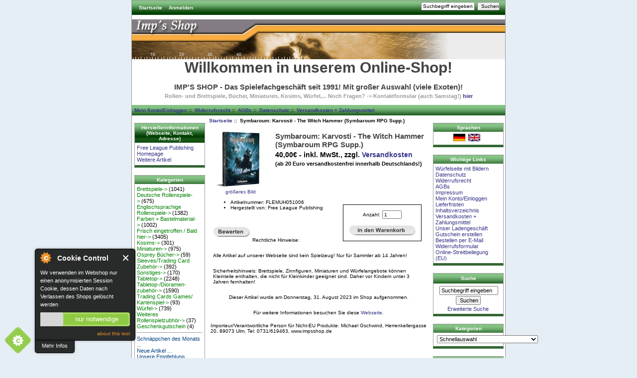

--- FILE ---
content_type: text/html; charset=utf-8
request_url: http://www.impsshop.de/shop/index.php?main_page=product_info&cPath=0&products_id=57059
body_size: 69015
content:
<!DOCTYPE html PUBLIC "-//W3C//DTD XHTML 1.0 Transitional//EN" "http://www.w3.org/TR/xhtml1/DTD/xhtml1-transitional.dtd">
<html xmlns="http://www.w3.org/1999/xhtml" dir="ltr" lang="de">
<head>
<title>Symbaroum: Karvosti - The Witch Hammer (Symbaroum RPG Supp.) [FLEMUH051006] - 40,00&euro; - Imp&acute;s Shop - Versand - Rollenspiele, Brettspiele, Kosims, Miniaturen, Würfel</title>
<meta http-equiv="Content-Type" content="text/html; charset=utf-8" />
<meta name="keywords" content="Symbaroum: Karvosti - The Witch Hammer (Symbaroum RPG Supp.) [FLEMUH051006] Geschenkgutschein PDF-Dokumente Deutsche Rollenspiele Englischsprachige Rollenspiele Kosims Brettspiele Tabletop Miniaturen Tabletop-/Dioramen- zubehör Farben + Bastelmaterial Würfel Trading Cards Games/ Kartenspiel Sleeves/Trading Card Zubehör Sonstiges Frisch eingetroffen / Bald hier Weiteres Rollenspielzubhör Osprey Bücher Rollenspiel, Brettspiel, Kosim, Miniaturen, Würfel, Versand, Tabletop, Trading Card, Pinsel, Restposten, roleplay, rpg, games, wargames, miniatures, dice, retail, brush, special offer" />
<meta name="description" content="Imp&acute;s Shop - Versand Symbaroum: Karvosti - The Witch Hammer (Symbaroum RPG Supp.) [FLEMUH051006] -  " />
<meta name="language" content="de" />
<meta http-equiv="imagetoolbar" content="no" />
<meta name="author" content="The Zen Cart&reg; Team and others" />
<meta name="generator" content="Zen-Cart 1.5.4 - deutsche Version, http://www.zen-cart-pro.at" />
<meta name="robots" content="noindex, nofollow" />

<base href="http://www.impsshop.de/shop/" />
<link rel="canonical" href="http://www.impsshop.de/shop/index.php?main_page=product_info&amp;products_id=57059" />
<link rel="alternate" type="application/rss+xml" title="RSS Sonderangebote Feed" href="http://www.impsshop.de/shop/index.php?main_page=rss_feed&amp;feed=specials" />
<link rel="alternate" type="application/rss+xml" title="RSS Neue Produkte Feed" href="http://www.impsshop.de/shop/index.php?main_page=rss_feed&amp;feed=new_products" />
<link rel="alternate" type="application/rss+xml" title="RSS Kommende Artikel Feed" href="http://www.impsshop.de/shop/index.php?main_page=rss_feed&amp;feed=upcoming" />
<link rel="alternate" type="application/rss+xml" title="RSS Wir empfehlen Feed" href="http://www.impsshop.de/shop/index.php?main_page=rss_feed&amp;feed=featured" />
<link rel="alternate" type="application/rss+xml" title="RSS Bestseller Feed" href="http://www.impsshop.de/shop/index.php?main_page=rss_feed&amp;feed=best_sellers" />
<link rel="alternate" type="application/rss+xml" title="RSS Produkt Feed :: Symbaroum: Karvosti - The Witch Hammer (Symbaroum RPG Supp.)" href="http://www.impsshop.de/shop/index.php?main_page=rss_feed&amp;feed=products&amp;products_id=57059" />
<script type="text/javascript">window.jQuery || document.write(unescape('%3Cscript type="text/javascript" src="//code.jquery.com/jquery-1.11.1.min.js"%3E%3C/script%3E'));</script>
<script type="text/javascript">window.jQuery || document.write(unescape('%3Cscript type="text/javascript" src="includes/templates/classic/jscript/jquery.min.js"%3E%3C/script%3E'));</script>
<link rel="stylesheet" type="text/css" media="print" href="includes/templates/classic/css/print_stylesheet.css" />
<link rel="stylesheet" type="text/css" href="extras/min/?f=/shop/includes/templates/classic/css/style_imagehover.css,/shop/includes/templates/classic/css/stylesheet.css,/shop/includes/templates/classic/css/stylesheet_cookie_control.css,/shop/includes/templates/classic/css/stylesheet_css_buttons.css&amp;1749949942" />
<script type="text/javascript" src="extras/min/?f=/shop/includes/templates/classic/jscript/jscript_imagehover.js,/shop/includes/modules/pages/product_info/jscript_textarea_counter.js&amp;1749949942"></script>
<script type="text/javascript">//<![CDATA[
// cookieControl version 5.1 (2012-06-19, RA, leigh)
// Copyright (c) 2012 Civic UK (http://www.civicuk.com/cookie-law/)
function cookieControl(a){if(typeof(a)=="undefined"){a={pollPeriod:25,pollIncrement:1.25}}a.pollPeriod=a.pollPeriod||25;a.pollIncrement=a.pollIncrement||1.25;a.jQueryUrl=a.jQueryUrl||"http://ajax.googleapis.com/ajax/libs/jquery/1.7/jquery.min.js";if(typeof(jQuery)=="undefined"||parseInt(jQuery.fn.jquery.replace(/\./g,""))<144){document.write('<script type="text/javascript" src="'+a.jQueryUrl+'"><\/script>')}_cookieControlPoll(a)}function _cookieControlPoll(a){if(typeof(jQuery)=="undefined"){setTimeout(function(){_cookieControlPoll(a)},a.pollPeriod);a.pollPeriod*=a.pollIncrement}else{jQuery(function(){CookieControl.init(a)})}}var CookieControl={options:{countries:"United Kingdom",shape:"triangle",position:"left",theme:"light",introText:"~introduction_text",fullText:"~full_text",cookieOnText:"Cookies are on",cookieOffText:"Cookies are off",cookieName:"civicAllowCookies",protectedCookies:[],iconStatusCookieName:"civicShowCookieIcon",cookiePath:"/",clickFadeSpeed:1000,acceptDelay:400,startOpen:false,autoHide:60000,autoDelete:60000,domain:"",subdomains:true,html:'<div id="cccwr"><div id="ccc-state" class="ccc-pause"><div id="ccc-icon"><button><span>Cookie Control</span></button></div><div class="ccc-widget"><div class="ccc-outer"><div class="ccc-inner"><h2>Cookie Control</h2><div class="ccc-content"><p class="ccc-intro"></p><div class="ccc-expanded"></div><div id="ccc-cookies-switch" style="background-position-x: 0;"><a id="cctoggle" style="background-position-x: 0;"><span id="cctoggle-text">Cookies test</span></a></div><div id="ccc-implicit-warning">(Ein Cookie wird gesetzt um Ihre Einstellungen nur f&uuml;r diesen Shopbesuch zu speichern)</div><div id="ccc-explicit-checkbox"><label><input id="cchide-popup" type="checkbox" name="ccc-hide-popup" value="Y" /> Nicht mehr danach fragen <br /></label>(Durch das Ankreuzen dieser Option wird ein Cookie gesetzt, um dieses Popup dauerhaft zu schlie&eszlig;en. Dadurch werden keinerlei pers&ouml;nliche Daten gespeichert.)</div><p class="ccc-about"><small><a href="http://www.civicuk.com/cookie-law" target="_blank" >about this tool</a></small></p><a class="ccc-icon" href="http://www.civicuk.com/cookie-law" target="_blank" title="About Cookie Control">About Cookie Control</a><button class="ccc-close">Close</button></div></div></div><button class="ccc-expand">Mehr Infos</button></div></div></div>',onReady:null,onCookiesAllowed:null,onCookiesNotAllowed:null,onAccept:null,consentModel:"information_only"},init:function(a){this._jc=false;this.options=jQuery.extend(this.options,a);this.initWidget();this.readyEvent();if(this.maySendCookies()){this.cookiesAllowedEvent()}else{this.cookiesNotAllowedEvent()}},cookieLawApplies:function(){if(this.countryHasCookieLaw()){return true}return false},maySendCookies:function(){if(!this.cookieLawApplies()){return true}if(this.consented()){return true}return false},consented:function(){return this._jc||(this.getCookie(this.options.cookieName)==="yes")},reset:function(){this.setCookie(this.options.cookieName,"",true);this.setCookie(this.options.iconStatusCookieName,"",true);this.setCookie("ccNoPopup","",true)},initWidget:function(){if(!this.cookieLawApplies()){return}if(this.getCookie(this.options.iconStatusCookieName)==="no"){return}this.initShowCookieWidget()},initShowCookieWidget:function(){var e=this.consented();if(jQuery("#cccwr .ccc-outer").length){return}jQuery("head").append('<style type="text/css">'+this.options.css+"</style>");jQuery("body").prepend(this.options.html);var a=jQuery("#ccc-icon");var c=jQuery("#ccc-state");jQuery("#cccwr").addClass("ccc-"+this.options.position);a.addClass("ccc-"+this.options.shape);jQuery("#cccwr .ccc-intro").append(this.options.introText);jQuery("#cccwr .ccc-expanded").prepend(this.options.fullText);jQuery("#cccwr").addClass("ccc-"+this.options.theme);a.show();c.addClass(e?"ccc-go":"ccc-pause");var d=this.getCookie(this.options.cookieName);switch(this.options.consentModel){case"information_only":c.removeClass("ccc-pause").addClass("ccc-go");jQuery("#cctoggle-text").addClass("cctoggle-text-on");jQuery("#cctoggle-text").html(CookieControl.options.cookieOnText);break;case"implicit":jQuery("#cccwr #ccc-cookies-switch").show();if(!d){c.removeClass("ccc-pause").addClass("ccc-go");jQuery("#cctoggle-text").addClass("cctoggle-text-on");jQuery("#cctoggle-text").html(CookieControl.options.cookieOnText);CookieControl._jc=true;CookieControl.acceptEvent();CookieControl.setCookie(CookieControl.options.cookieName,"yes");CookieControl.cookiesAllowedEvent()}CookieControl.options.protectedCookies.push(CookieControl.options.cookieName);break;case"explicit":var b=this.getCookie("ccNoPopup");if(b=="no"){jQuery("#cccwr #cchide-popup").attr("checked",true)}else{jQuery("#cccwr #cchide-popup").removeAttr("checked")}jQuery("#cccwr #ccc-cookies-switch").show();jQuery("#cctoggle-text").addClass("cctoggle-text-off");jQuery("#cctoggle-text").val(CookieControl.options.cookieOffText);break}if(this.options.consentModel!="information_only"){if(d=="yes"){jQuery("#cccwr #ccc-cookies-switch #ccc-cookies-checkbox").attr("checked",true);jQuery("#cctoggle").addClass("cctoggle-on");jQuery("#cctoggle-text").removeClass("cctoggle-text-off").addClass("cctoggle-text-on");jQuery("#cctoggle-text").html(CookieControl.options.cookieOnText)}else{if(!d&&this.options.consentModel=="implicit"){jQuery("#cccwr #ccc-cookies-switch #ccc-cookies-checkbox").attr("checked",true);jQuery("#cctoggle").addClass("cctoggle-on");jQuery("#cctoggle-text").removeClass("cctoggle-text-off").addClass("cctoggle-text-on");jQuery("#cctoggle-text").html(CookieControl.options.cookieOnText)}else{jQuery("#cccwr #ccc-cookies-switch #ccc-cookies-checkbox").removeAttr("checked");jQuery("#cctoggle").removeClass("cctoggle-on");jQuery("#cctoggle-text").removeClass("cctoggle-text-on").addClass("cctoggle-text-off");jQuery("#cctoggle-text").html(CookieControl.options.cookieOffText);if(CookieControl.options.consentModel=="implicit"){jQuery("#cccwr #ccc-implicit-warning").show()}else{if(CookieControl.options.consentModel=="explicit"){jQuery("#cccwr #ccc-explicit-checkbox").show()}}}}}else{if(d==false){c.removeClass("ccc-pause").addClass("ccc-go");jQuery("#cctoggle-text").removeClass("cctoggle-text-off").addClass("cctoggle-text-on");jQuery("#cctoggle-text").html(CookieControl.options.cookieOnText);CookieControl._jc=true;CookieControl.acceptEvent();CookieControl.setCookie(CookieControl.options.cookieName,"yes");CookieControl.cookiesAllowedEvent()}}a.click(function(f){f.preventDefault();jQuery("#cccwr .ccc-widget").clearQueue().fadeToggle(CookieControl.options.clickFadeSpeed)});jQuery("#cccwr #cchide-popup").click(function(g){var f=jQuery(this).attr("checked");var h=CookieControl;if(f==true){h.setCookie("ccNoPopup","no");jQuery("#cccwr .ccc-widget").fadeOut(CookieControl.options.clickFadeSpeed)}else{h.setCookie("ccNoPopup","",true)}});jQuery("#cccwr .ccc-close").click(function(f){f.preventDefault();jQuery("#cccwr .ccc-widget").clearQueue().fadeOut(CookieControl.options.clickFadeSpeed)});jQuery("#cccwr .ccc-expand").click(function(){var f=jQuery(this);if(jQuery(".ccc-expanded").css("display")==="none"){jQuery(".ccc-expanded").slideDown(200,function(){f.text("weniger...")});jQuery(this).css({backgroundPosition:"center 0"})}else{jQuery(".ccc-expanded").slideUp(200,function(){f.text("Mehr Infos")});jQuery(this).css({backgroundPosition:"center -9px"})}});jQuery("#cctoggle").click(function(){if(jQuery(this).hasClass("cctoggle-on")){jQuery("#cctoggle-text").html("");jQuery("#cctoggle-text").removeClass("cctoggle-text-on");jQuery(this).animate({"background-position-x":"0"},250,function(){jQuery(this).removeClass("cctoggle-on");c.removeClass("ccc-go").addClass("ccc-pause");CookieControl._jc=false;if(CookieControl.options.consentModel!="explicit"){CookieControl.setCookie(CookieControl.options.cookieName,"no")}else{CookieControl.setCookie(CookieControl.options.cookieName,"",true)}CookieControl.cookiesNotAllowedEvent();if(CookieControl.options.consentModel=="implicit"){jQuery("#cccwr #ccc-implicit-warning").slideDown();jQuery("#cccwr .ccc-widget").fadeOut(5000)}else{if(CookieControl.options.consentModel=="explicit"){if(jQuery.browser.msie&&parseInt(jQuery.browser.version,10)===7){jQuery("#cccwr #ccc-explicit-checkbox").show()}else{jQuery("#cccwr #ccc-explicit-checkbox").slideDown()}}}jQuery("#cctoggle-text").addClass("cctoggle-text-off");jQuery("#cctoggle-text").html(CookieControl.options.cookieOffText);CookieControl.delAllCookies(CookieControl.options.protectedCookies)})}else{jQuery("#cctoggle-text").html("");jQuery("#cctoggle-text").removeClass("cctoggle-text-off");jQuery(this).animate({"background-position-x":"100%"},250,function(){jQuery(this).addClass("cctoggle-on");c.removeClass("ccc-pause").addClass("ccc-go");CookieControl._jc=true;CookieControl.acceptEvent();CookieControl.setCookie(CookieControl.options.cookieName,"yes");CookieControl.cookiesAllowedEvent();if(CookieControl.options.consentModel=="implicit"){jQuery("#cccwr #ccc-implicit-warning").slideUp()}else{if(CookieControl.options.consentModel=="explicit"){jQuery("#cccwr #ccc-explicit-checkbox").slideUp()}}jQuery("#cctoggle-text").addClass("cctoggle-text-on");jQuery("#cctoggle-text").html(CookieControl.options.cookieOnText);jQuery("#cccwr .ccc-widget").fadeOut(2000)})}});var b=this.getCookie("ccNoPopup");if(this.options.startOpen&&d!="yes"&&d!="no"&&b!="no"){jQuery("#cccwr .ccc-widget").fadeIn(this.options.clickFadeSpeed).delay(this.options.autoHide).fadeOut(this.options.clickFadeSpeed,function(){if(!CookieControl.getCookie(CookieControl.options.cookieName)&&CookieControl.options.consentModel!="explicit"){CookieControl._jc=false;CookieControl.setCookie(CookieControl.options.cookieName,"no");CookieControl.cookiesNotAllowedEvent()}});jQuery("#cccwr .ccc-widget").mouseover(function(){jQuery("#cccwr .ccc-widget").clearQueue();if(!CookieControl.getCookie(CookieControl.options.cookieName)&&CookieControl.options.consentModel!="explicit"){CookieControl._jc=false;CookieControl.setCookie(CookieControl.options.cookieName,"no");CookieControl.cookiesNotAllowedEvent()}})}},countryHasCookieLaw:function(){if(this.options.countries&&typeof(geoplugin_countryName)==="function"){var a=geoplugin_countryName().replace(/^\s+|\s+$/g,"");if(typeof(this.options.countries)==="string"){this.options.countries=this.options.countries.split(/\s*,\s*/)}return jQuery.inArray(geoplugin_countryName().replace(/^\s+|\s+$/g,""),this.options.countries)>=0}return true},checkShowIconState:function(){var a=CookieControl;if(jQuery(".ccc-widget input[name=showicon]:checked").val()==="N"){this.setCookie(a.options.iconStatusCookieName,"no");return true}else{this.setCookie(a.options.iconStatusCookieName,"yes");return false}},setCookie:function(a,k,b,l){var e="Thursday, 01-Jan-1970 00:00:01 GMT";if(!b){var g=new Date();var d=1000*60*60*24*90;var c=new Date(g.getTime()+d);var e=c.toGMTString()}var f=this.options.domain;if(f.length===0){var i=window.location.hostname;var h=2;if(i.match(/\.(gov|police|org|co|uk|ltd|me|plc|ac|net)\.\w{2}/)){h=3}var j=i.split(".").reverse();j.length=h;f=j.reverse().toString().replace(/,/g,".")}if(this.options.subdomains===true){domainString=";domain="+f}else{domainString=";domain="+i}document.cookie=a+"="+k+";expires="+e+";path="+this.options.cookiePath+domainString},getCookie:function(a){var b=false;jQuery.each(document.cookie.split(";"),function(e,f){var d=f.split("=");if(d[0].replace(/^\s+|\s+$/g,"")===a){b=unescape(d[1]);return false}});if("undefined"===typeof b){b=false}return b},delCookie:function(a,c,d){var c=c||document.domain;var d=d||"/";var b=a+"=;expires=Thursday, 01-Jan-1970 00:00:01 GMT;; domain="+c+"; path="+d;document.cookie=b},delAllCookies:function(d){if(!this.options.autoDelete){return}var e=document.cookie.split(/;\s*/);var c;for(c=0;c<e.length;c++){var b=e[c];var f=b.indexOf("=");var a=f>-1?b.substr(0,f):b;if(jQuery.inArray(a,d)<0){this.setCookie(a,"",true);this.delCookie(a)}}},acceptEvent:function(a){if(this.firedAcceptEvent||this.getCookie(this.options.cookieName)==="yes"){return}this.firedAcceptEvent=true;if(typeof(this.options.onAccept)=="function"){this.options.onAccept(this)}return a},readyEvent:function(a){if(typeof(this.options.onReady)=="function"){this.options.onReady(this)}return a},cookiesNotAllowedEvent:function(a){if(typeof(this.options.onCookiesNotAllowed)=="function"){this.options.onCookiesNotAllowed(this)}return a},cookiesAllowedEvent:function(a){if(typeof(this.options.onCookiesAllowed)=="function"){this.options.onCookiesAllowed(this)}return a}};
   //]]>
</script><script type="text/javascript">
if (typeof zcJS == "undefined" || !zcJS) {
  window.zcJS = { name: 'zcJS', version: '0.1.0.0' };
};

zcJS.ajax = function (options) {
  options.url = options.url.replace("&amp;", unescape("&amp;"));
  var deferred = $.Deferred(function (d) {
      var securityToken = 'c61566a182a91cc886a44c726eb5b7bb';
      var defaults = {
          cache: false,
          type: 'POST',
          traditional: true,
          dataType: 'json',
          timeout: 5000,
          data: $.extend(true,{
            securityToken: securityToken
        }, options.data)
      },
      settings = $.extend(true, {}, defaults, options);

      d.done(settings.success);
      d.fail(settings.error);
      d.done(settings.complete);
      var jqXHRSettings = $.extend(true, {}, settings, {
          success: function (response, textStatus, jqXHR) {
            d.resolve(response, textStatus, jqXHR);
          },
          error: function (jqXHR, textStatus, errorThrown) {
              console.log(jqXHR);
              d.reject(jqXHR, textStatus, errorThrown);
          },
          complete: d.resolve
      });
      $.ajax(jqXHRSettings);
   }).fail(function(jqXHR, textStatus, errorThrown) {
   var response = jqXHR.getResponseHeader('status');
   var responseHtml = jqXHR.responseText;
   var contentType = jqXHR.getResponseHeader("content-type");
   switch (response)
     {
       case '403 Forbidden':
         var jsonResponse = JSON.parse(jqXHR.responseText);
         var errorType = jsonResponse.errorType;
         switch (errorType)
         {
           case 'ADMIN_BLOCK_WARNING':
           break;
           case 'AUTH_ERROR':
           break;
           case 'SECURITY_TOKEN':
           break;

           default:
             alert('An Internal Error of type '+errorType+' was received while processing an ajax call. The action you requested could not be completed.');
         }
       break;
       default:
        if (jqXHR.status === 200 * contentType.toLowerCase().indexOf("text/html") >= 0) {
         document.open();
         document.write(responseHtml);
         document.close();
         } else {
           alert('An unknown response '+response+': :'+contentType+': :'+errorThrown+' was received while processing an ajax call. The action you requested could not be completed.');
         }
     }
   });

  var promise = deferred.promise();
  return promise;
};
zcJS.timer = function (options) {
  var defaults = {
    interval: 10000,
    startEvent: null,
    intervalEvent: null,
    stopEvent: null

},
  settings = $.extend(true, {}, defaults, options);

  var enabled = new Boolean(false);
  var timerId = 0;
  var mySelf;
  this.Start = function()
  {
      this.enabled = new Boolean(true);

      mySelf = this;
      mySelf.settings = settings;
      if (mySelf.enabled)
      {
          mySelf.timerId = setInterval(
          function()
          {
              if (mySelf.settings.intervalEvent)
              {
                mySelf.settings.intervalEvent(mySelf);
              }
          }, mySelf.settings.interval);
          if (mySelf.settings.startEvent)
          {
            mySelf.settings.startEvent(mySelf);
          }
      }
  };
  this.Stop = function()
  {
    mySelf.enabled = new Boolean(false);
    clearInterval(mySelf.timerId);
    if (mySelf.settings.stopEvent)
    {
      mySelf.settings.stopEvent(mySelf);
    }
  };
};
</script>
<script language="javascript" type="text/javascript"><!--
function popupWindow(url) {
  window.open(url,'popupWindow','toolbar=no,location=no,directories=no,status=no,menubar=no,scrollbars=no,resizable=yes,copyhistory=no,width=100,height=100,screenX=150,screenY=150,top=150,left=150')
}
function popupWindowPrice(url) {
  window.open(url,'popupWindow','toolbar=no,location=no,directories=no,status=no,menubar=no,scrollbars=yes,resizable=yes,copyhistory=no,width=600,height=400,screenX=150,screenY=150,top=150,left=150')
}
//--></script></head>

<body id="productinfoBody">

<div id="mainWrapper">



<!--bof-header logo and navigation display-->

<div id="headerWrapper">
<!--bof-navigation display-->
<div id="navMainWrapper">
<div id="navMain">
    <ul class="back">
    <li><a href="http://www.impsshop.de/shop/">Startseite</a></li>
    <li><a href="http://www.impsshop.de/shop/index.php?main_page=login">Anmelden</a></li>

</ul>
</div>
<div id="navMainSearch"><form name="quick_find_header" action="http://www.impsshop.de/shop/index.php?main_page=advanced_search_result" method="get"><input type="hidden" name="main_page" value="advanced_search_result" /><input type="hidden" name="search_in_description" value="1" /><input type="text" name="keyword" size="6" maxlength="30" style="width: 100px" value="Suchbegriff eingeben" onfocus="if (this.value == 'Suchbegriff eingeben') this.value = '';" onblur="if (this.value == '') this.value = 'Suchbegriff eingeben';" />&nbsp;<input type="submit" value="Suchen" style="width: 45px" /></form></div>
<br class="clearBoth" />
</div>
<!--eof-navigation display-->

<!--bof-branding display-->
<div id="logoWrapper">
    <div id="logo"><a href="http://www.impsshop.de/shop/"><img src="includes/templates/classic/images/logo.gif" alt="Powered by Zen Cart :: The Art of E-Commerce [home link]" title=" Powered by Zen Cart :: The Art of E-Commerce [home link] " width="750" height="80" /></a></div>
    <div id="taglineWrapper">
      <div id="tagline"><h1>Willkommen in unserem Online-Shop!</h1> </div>
    </div>
</div>
<br class="clearBoth" />
<!--eof-branding display-->

<!--eof-header logo and navigation display-->

<!--bof-optional categories tabs navigation display-->
<div id="navCatTabsWrapper">
<div id="navCatTabs">
<ul>
<br><br><h1>IMP'S SHOP - Das Spielefachgesch&auml;ft seit 1991! Mit großer Auswahl (viele Exoten)!</h1><h4> Rollen- und Brettspiele, B&uuml;cher, Miniaturen, Kosims, W&uuml;rfel,... Noch Fragen? -> Kontaktformular  (auch Samstag!) <a href="http://www.impsshop.de/Seiten/Kontakt/index.html" target="_blank">hier</a></h4>
</ul>
</div>
</div>
<!--eof-optional categories tabs navigation display-->

<!--bof-header ezpage links-->
<div id="navEZPagesTop">
  <a href="http://www.impsshop.de/shop/index.php?main_page=account">Mein Konto/Einloggen</a>&nbsp;::&nbsp;
  <a href="http://www.impsshop.de/shop/index.php?main_page=page&amp;id=18">Widerrufsrecht</a>&nbsp;::&nbsp;
  <a href="http://www.impsshop.de/shop/index.php?main_page=conditions">AGBs</a>&nbsp;::&nbsp;
  <a href="http://www.impsshop.de/shop/index.php?main_page=privacy">Datenschutz</a>&nbsp;::&nbsp;
  <a href="http://www.impsshop.de/shop/index.php?main_page=shippinginfo">Versandkosten + Zahlungsmittel</a>
</div>
<!--eof-header ezpage links-->
</div>

<table width="100%" border="0" cellspacing="0" cellpadding="0" id="contentMainWrapper">
  <tr>

 <td id="navColumnOne" class="columnLeft" style="width: 150px">
<div id="navColumnOneWrapper" style="width: 140px"><!--// bof: manufacturerinfo //-->
<div class="leftBoxContainer" id="manufacturerinfo" style="width: 140px">
<h3 class="leftBoxHeading" id="manufacturerinfoHeading">Herstellerinformationen (Webseite, Kontakt, Adresse)</h3>
<div id="manufacturerinfoContent" class="sideBoxContent"><ul style="margin: 0; padding: 0; list-style-type: none;">
<li><a href="http://www.impsshop.de/shop/index.php?main_page=redirect&amp;action=manufacturer&amp;manufacturers_id=601" target="_blank">Free League Publishing Homepage</a></li>
<li><a href="http://www.impsshop.de/shop/index.php?main_page=index&amp;manufacturers_id=601">Weitere Artikel</a></li>
</ul>
</div></div>
<!--// eof: manufacturerinfo //-->

<!--// bof: categories //-->
<div class="leftBoxContainer" id="categories" style="width: 140px">
<h3 class="leftBoxHeading" id="categoriesHeading">Kategorien</h3>
<div id="categoriesContent" class="sideBoxContent">
<a class="category-top" href="http://www.impsshop.de/shop/index.php?main_page=index&amp;cPath=106">Brettspiele-&gt;</a>&nbsp;(1041)<br />
<a class="category-top" href="http://www.impsshop.de/shop/index.php?main_page=index&amp;cPath=100">Deutsche Rollenspiele-&gt;</a>&nbsp;(675)<br />
<a class="category-top" href="http://www.impsshop.de/shop/index.php?main_page=index&amp;cPath=101">Englischsprachige Rollenspiele-&gt;</a>&nbsp;(1382)<br />
<a class="category-top" href="http://www.impsshop.de/shop/index.php?main_page=index&amp;cPath=110">Farben + Bastelmaterial-&gt;</a>&nbsp;(1002)<br />
<a class="category-top" href="http://www.impsshop.de/shop/index.php?main_page=index&amp;cPath=116">Frisch eingetroffen / Bald hier-&gt;</a>&nbsp;(3405)<br />
<a class="category-top" href="http://www.impsshop.de/shop/index.php?main_page=index&amp;cPath=105">Kosims-&gt;</a>&nbsp;(301)<br />
<a class="category-top" href="http://www.impsshop.de/shop/index.php?main_page=index&amp;cPath=108">Miniaturen-&gt;</a>&nbsp;(975)<br />
<a class="category-top" href="http://www.impsshop.de/shop/index.php?main_page=index&amp;cPath=121">Osprey Bücher-&gt;</a>&nbsp;(59)<br />
<a class="category-top" href="http://www.impsshop.de/shop/index.php?main_page=index&amp;cPath=113">Sleeves/Trading Card Zubehör-&gt;</a>&nbsp;(392)<br />
<a class="category-top" href="http://www.impsshop.de/shop/index.php?main_page=index&amp;cPath=115">Sonstiges-&gt;</a>&nbsp;(170)<br />
<a class="category-top" href="http://www.impsshop.de/shop/index.php?main_page=index&amp;cPath=107">Tabletop-&gt;</a>&nbsp;(2248)<br />
<a class="category-top" href="http://www.impsshop.de/shop/index.php?main_page=index&amp;cPath=109">Tabletop-/Dioramen- zubehör-&gt;</a>&nbsp;(1590)<br />
<a class="category-top" href="http://www.impsshop.de/shop/index.php?main_page=index&amp;cPath=112">Trading Cards Games/ Kartenspiel-&gt;</a>&nbsp;(93)<br />
<a class="category-top" href="http://www.impsshop.de/shop/index.php?main_page=index&amp;cPath=111">Würfel-&gt;</a>&nbsp;(739)<br />
<a class="category-top" href="http://www.impsshop.de/shop/index.php?main_page=index&amp;cPath=118">Weiteres Rollenspielzubhör-&gt;</a>&nbsp;(37)<br />
<a class="category-top" href="http://www.impsshop.de/shop/index.php?main_page=index&amp;cPath=21">Geschenkgutschein</a>&nbsp;(4)<br />
<hr id="catBoxDivider" />
<a class="category-links" href="http://www.impsshop.de/shop/index.php?main_page=specials">Schnäppchen des Monats ...</a><br />
<a class="category-links" href="http://www.impsshop.de/shop/index.php?main_page=products_new">Neue Artikel ...</a><br />
<a class="category-links" href="http://www.impsshop.de/shop/index.php?main_page=featured_products">Unsere Empfehlung ...</a><br />
<a class="category-links" href="http://www.impsshop.de/shop/index.php?main_page=products_all">Alle Artikel ...</a>
</div></div>
<!--// eof: categories //-->

<!--// bof: information //-->
<div class="leftBoxContainer" id="information" style="width: 140px">
<h3 class="leftBoxHeading" id="informationHeading">Wichtige Informationen</h3>
<div id="informationContent" class="sideBoxContent">
<ul style="margin: 0; padding: 0; list-style-type: none;">
<li><a href="http://www.impsshop.de/shop/index.php?main_page=shippinginfo">Versandkosten + Zahlungsmittel</a></li>
<li><a href="http://www.impsshop.de/shop/index.php?main_page=privacy">Datenschutz</a></li>
<li><a href="http://www.impsshop.de/shop/index.php?main_page=conditions">AGB + Widerrufsrecht</a></li>
<li><a href="http://www.impsshop.de/shop/index.php?main_page=impressum">Impressum</a></li>
<li><a href="http://www.impsshop.de/shop/index.php?main_page=contact_us">Kontaktformular</a></li>
<li><a href="http://www.impsshop.de/shop/index.php?main_page=site_map">Seitenübersicht</a></li>
<li><a href="http://www.impsshop.de/shop/index.php?main_page=gv_faq">Geschenkgutschein - FAQ</a></li>
<li><a href="http://www.impsshop.de/shop/index.php?main_page=discount_coupon">Aktionsgutschein</a></li>
<li><a href="http://www.impsshop.de/shop/index.php?main_page=unsubscribe">Newsletter abbestellen</a></li>
</ul>
</div></div>
<!--// eof: information //-->

<!--// bof: whatsnew //-->
<div class="leftBoxContainer" id="whatsnew" style="width: 140px">
<h3 class="leftBoxHeading" id="whatsnewHeading"><a href="http://www.impsshop.de/shop/index.php?main_page=products_new">Neue Artikel [mehr]</a></h3>
<div class="sideBoxContent centeredContent">
  <div class="sideBoxContentItem"><a href="http://www.impsshop.de/shop/index.php?main_page=product_info&amp;cPath=0&amp;products_id=66494"><br />DSA - Das Ewige Volk</a><div>44,95&euro;<span class="taxAddon"> - inkl. MwSt., zzgl. <a href="http://www.impsshop.de/shop/index.php?main_page=shippinginfo">Versandkosten</a></span></div></div>
  <div class="sideBoxContentItem"><a href="http://www.impsshop.de/shop/index.php?main_page=product_info&amp;cPath=0&amp;products_id=66495"><br />DSA - Rhodensteiner-Vademecum</a><div>19,95&euro;<span class="taxAddon"> - inkl. MwSt., zzgl. <a href="http://www.impsshop.de/shop/index.php?main_page=shippinginfo">Versandkosten</a></span></div></div>
  <div class="sideBoxContentItem"><a href="http://www.impsshop.de/shop/index.php?main_page=product_info&amp;cPath=0&amp;products_id=66496"><br />DSA5 - Heldenwerk-Archiv 9</a><div>39,95&euro;<span class="taxAddon"> - inkl. MwSt., zzgl. <a href="http://www.impsshop.de/shop/index.php?main_page=shippinginfo">Versandkosten</a></span></div></div></div>
</div>
<!--// eof: whatsnew //-->

<!--// bof: reviews //-->
<div class="leftBoxContainer" id="reviews" style="width: 140px">
<h3 class="leftBoxHeading" id="reviewsHeading"><a href="http://www.impsshop.de/shop/index.php?main_page=reviews">Bewertungen [mehr]</a></h3>
<div id="reviewsContent" class="sideBoxContent centeredContent"><a href="http://www.impsshop.de/shop/index.php?main_page=product_reviews_write&amp;products_id=57059"><img src="includes/templates/template_default/images/box_write_review.gif" alt="Eine Bewertung zu diesem Artikel schreiben." title=" Eine Bewertung zu diesem Artikel schreiben. " width="64" height="64" /><br />Schreiben Sie eine Bewertung.</a></div></div>
<!--// eof: reviews //-->

</div></td>
    <td valign="top">
<!-- bof  breadcrumb -->
    <div id="navBreadCrumb">  <a href="http://www.impsshop.de/shop/">Startseite</a>&nbsp;::&nbsp;
Symbaroum: Karvosti - The Witch Hammer (Symbaroum RPG Supp.)
</div>
<!-- eof breadcrumb -->


<!-- bof messagestack alerts -->
<!-- eof messagestack alerts -->

<div class="centerColumn" id="productGeneral">

<!--bof Form start-->
<form name="cart_quantity" action="http://www.impsshop.de/shop/index.php?main_page=product_info&amp;cPath=0&amp;products_id=57059&amp;action=add_product" method="post" enctype="multipart/form-data"><input type="hidden" name="securityToken" value="c61566a182a91cc886a44c726eb5b7bb" />
<!--eof Form start-->


<!--bof Category Icon -->

<div align="left" id="categoryIcon" class="categoryIcon"><a href="http://www.impsshop.de/shop/index.php?main_page=index&amp;cPath=0"></a></div><!--eof Category Icon -->

<!--bof Prev/Next top position -->
<div class="navNextPrevWrapper centeredContent">
</div><!--eof Prev/Next top position-->

<!--bof Main Product Image -->
<div id="productMainImage" class="centeredContent back">
<script language="javascript" type="text/javascript"><!--
document.write('<a href="javascript:popupWindow(\'http://www.impsshop.de/shop/index.php?main_page=popup_image&amp;pID=57059\')"><img src="cache/images/1/1ff319b742a12eaacf5bfe849cb76d5b.image.120x120.jpg" alt="Symbaroum: Karvosti - The Witch Hammer (Symbaroum RPG Supp.)" title=" Symbaroum: Karvosti - The Witch Hammer (Symbaroum RPG Supp.) " width="120" height="120" /><br /><span class="imgLink">größeres Bild</span></a>');
//--></script>
<noscript>
<a href="http://www.impsshop.de/shop/index.php?main_page=popup_image&amp;pID=57059" target="_blank"><img src="cache/images/1/1ff319b742a12eaacf5bfe849cb76d5b.image.120x120.jpg" alt="Symbaroum: Karvosti - The Witch Hammer (Symbaroum RPG Supp.)" title=" Symbaroum: Karvosti - The Witch Hammer (Symbaroum RPG Supp.) " width="120" height="120" /><br /><span class="imgLink">größeres Bild</span></a></noscript>
</div>   
<!--eof Main Product Image-->

<!--bof Product Name-->
<h1 id="productName" class="productGeneral">Symbaroum: Karvosti - The Witch Hammer (Symbaroum RPG Supp.)</h1>
<!--eof Product Name-->

<!--bof Product Price block -->
<h2 id="productPrices" class="productGeneral">
40,00&euro;<span class="taxAddon"> - inkl. MwSt., zzgl. <a href="http://www.impsshop.de/shop/index.php?main_page=shippinginfo">Versandkosten</a></span><h4 class="taxAddon">(ab 20 Euro versandkostenfrei innerhalb Deutschlands!)<a href="http://www.impsshop.de/shop/index.php?main_page=shippinginfo"></a></h4></h2>
<!--eof Product Price block -->

<!--bof free ship icon  -->
<!--eof free ship icon  -->

 <!--bof Product description -->
<!--eof Product description -->
<br class="clearBoth" />

<!--bof Add to Cart Box -->
                  <div id="cartAdd">
    Anzahl: <input type="text" name="cart_quantity" value="1" maxlength="6" size="4" /><br /><br /><input type="hidden" name="products_id" value="57059" /><input type="image" src="includes/templates/template_default/buttons/german/button_in_cart.gif" alt="In den Warenkorb" title=" In den Warenkorb " />          </div>
  <!--eof Add to Cart Box-->

<!--bof Product details list  -->
<ul id="productDetailsList" class="floatingBox back">
  <li>Artikelnummer: FLEMUH051006</li>
  
  <!-- von mir ge�ndert/modifiziert, Wert auf 5 gesetzt, dann wird Quantity auf Lager nicht mehr angezeigt-->
  
  <li>Hergestellt von: Free League Publishing</li>
</ul>

<p>
<p>
<!--bof Reviews button and count Von mir nach oben verschoben-->
<div id="productReviewLink" class="buttonRow back"><a href="http://www.impsshop.de/shop/index.php?main_page=product_reviews_write&amp;cPath=0&amp;products_id=57059"><img src="includes/templates/template_default/buttons/german/button_write_review.gif" alt="Bewertung schreiben" title=" Bewertung schreiben " width="74" height="20" /></a></div>
<br class="clearBoth" />
<!--eof Reviews button and count -->

<!-- von mir eingef�gt...  einmal einfacher Text, einmal mit php echo, man setzt Text ganz einfach wie auf einer Webseite rein, auch mit <p> Absatz steuerbar  -->
<p>Rechtliche Hinweise: <p> Alle Artikel auf unserer Webseite sind kein Spielzeug! Nur f&uuml;r Sammler ab 14 Jahren!
<p>
Sicherheitshinweis: Brettspiele, Zinnfiguren, Miniaturen und W&uuml;rfelangebote k&ouml;nnen Kleinteile enthalten, die nicht f&uuml;r Kleinkinder geeignet sind. Daher vor Kindern unter 3 Jahren fernhalten!


<br class="clearBoth" />
<!--eof Product details list -->

<!--bof Attributes Module -->
<!--eof Attributes Module -->

<!--bof Quantity Discounts table -->
<!--eof Quantity Discounts table -->

<!--bof Additional Product Images -->
 <!--eof Additional Product Images -->

<!--bof Prev/Next bottom position -->
<!--eof Prev/Next bottom position -->

<!--bof Tell a Friend button -->
<!--eof Tell a Friend button -->


<!--bof Product date added/available-->
      <p id="productDateAdded" class="productGeneral centeredContent">Dieser Artikel wurde am  Donnerstag, 31. August 2023 im Shop aufgenommen.</p>
<!--eof Product date added/available -->
<!--bof Product URL -->
    <p id="productInfoLink" class="productGeneral centeredContent">F&uuml;r weitere Informationen besuchen Sie diese <a href="http://www.impsshop.de/shop/index.php?main_page=redirect&amp;action=url&amp;goto=www.freeleaguepublishing.com" target="_blank">Webseite</a>.</p>
<!--eof Product URL -->

<!-- von mir eingef�gt...  einmal einfacher Text, einmal mit php echo, man setzt Text ganz einfach wie auf einer Webseite rein, auch mit <p> Absatz steuerbar  -->
Importeur/Verantwortliche Person f&uuml;r Nicht-EU Produkte: Michael Gschwind, Herrenkellergasse 20, 89073 Ulm, Tel: 0731/619463, www.impsshop.de

<!--bof also purchased products module-->

<!--eof also purchased products module-->

<!--bof Form close-->
</form>
<!--bof Form close-->
</div>

</td>

<td id="navColumnTwo" class="columnRight" style="width: 150px">
<div id="navColumnTwoWrapper" style="width: 140px"><!--// bof: languages //-->
<div class="rightBoxContainer" id="languages" style="width: 140px">
<h3 class="rightBoxHeading" id="languagesHeading">Sprachen</h3>
<div id="languagesContent" class="sideBoxContent centeredContent"><a href="http://www.impsshop.de/shop/index.php?main_page=product_info&amp;cPath=0&amp;products_id=57059&amp;language=de"><img src="includes/languages/german/images/icon.gif" alt="German" title=" German " width="24" height="15" /></a>&nbsp;&nbsp;<a href="http://www.impsshop.de/shop/index.php?main_page=product_info&amp;cPath=0&amp;products_id=57059&amp;language=en"><img src="includes/languages/english/images/icon.gif" alt="Englisch" title=" Englisch " width="24" height="15" /></a>&nbsp;&nbsp;</div></div>
<!--// eof: languages //-->

<!--// bof: ezpages //-->
<div class="rightBoxContainer" id="ezpages" style="width: 140px">
<h3 class="rightBoxHeading" id="ezpagesHeading">Wichtige Links</h3>
<div id="ezpagesContent" class="sideBoxContent">
<ul style="margin: 0; padding: 0; list-style-type: none;">
<li><a href="http://www.impsshop.de/shop/index.php?main_page=page&amp;id=20" target="_blank">Würfelseite mit Bildern</a></li>
<li><a href="http://www.impsshop.de/shop/index.php?main_page=privacy">Datenschutz</a></li>
<li><a href="http://www.impsshop.de/shop/index.php?main_page=page&amp;id=18">Widerrufsrecht</a></li>
<li><a href="http://www.impsshop.de/shop/index.php?main_page=conditions">AGBs</a></li>
<li><a href="http://www.impsshop.de/shop/index.php?main_page=page&amp;id=5">Impressum</a></li>
<li><a href="http://www.impsshop.de/shop/index.php?main_page=account">Mein Konto/Einloggen</a></li>
<li><a href="http://www.impsshop.de/shop/index.php?main_page=page&amp;id=23">Lieferfristen</a></li>
<li><a href="http://www.impsshop.de/shop/index.php?main_page=site_map">Inhaltsverzeichnis</a></li>
<li><a href="http://www.impsshop.de/shop/index.php?main_page=shippinginfo">Versandkosten + Zahlungsmittel</a></li>
<li><a href="http://www.impsshop.de/Seiten/Laden/index.html">Unser Ladengeschäft</a></li>
<li><a href="http://www.impsshop.de/shop/index.php?main_page=index&amp;cPath=21">Gutschein erstellen</a></li>
<li><a href="http://www.impsshop.de/shop/index.php?main_page=page&amp;id=21">Bestellen per E-Mail</a></li>
<li><a href="http://www.impsshop.de/shop/index.php?main_page=page&amp;id=22">Widerrufsformular</a></li>
<li><a href="http://www.impsshop.de/shop/index.php?main_page=page&amp;id=27">Online-Streitbeilegung (EU)</a></li>
</ul>
</div></div>
<!--// eof: ezpages //-->

<!--// bof: search //-->
<div class="rightBoxContainer" id="search" style="width: 140px">
<h3 class="rightBoxHeading" id="searchHeading"><label>Suche</label></h3>
<div id="searchContent" class="sideBoxContent centeredContent"><form name="quick_find" action="http://www.impsshop.de/shop/index.php?main_page=advanced_search_result" method="get"><input type="hidden" name="main_page" value="advanced_search_result" /><input type="hidden" name="search_in_description" value="1" /><input type="text" name="keyword" size="18" maxlength="100" style="width: 110px" value="Suchbegriff eingeben" onfocus="if (this.value == 'Suchbegriff eingeben') this.value = '';" onblur="if (this.value == '') this.value = 'Suchbegriff eingeben';" /><br /><input type="submit" value="Suchen" style="width: 50px" /><br /><a href="http://www.impsshop.de/shop/index.php?main_page=advanced_search">Erweiterte Suche</a></form></div></div>
<!--// eof: search //-->

<!--// bof: categoriesselect //-->
<div class="rightBoxContainer" id="categoriesselect" style="width: 140px">
<h3 class="rightBoxHeading" id="categoriesselectHeading">Kategorien</h3>
<div id="categoriesselectContent" class="sideBoxContent centeredContent"><form name="categories_form" action="http://www.impsshop.de/shop/index.php?main_page=index" method="get"><input type="hidden" name="main_page" value="index" /><select name="cPath" onchange="this.form.submit();" size="1">
  <option value="">Schnellauswahl</option>
  <option value="106">Brettspiele</option>
  <option value="404">&nbsp;&nbsp;Amigo</option>
  <option value="589">&nbsp;&nbsp;Cryptozoic</option>
  <option value="620">&nbsp;&nbsp;Gamelyn</option>
  <option value="458">&nbsp;&nbsp;Hans im Glück</option>
  <option value="459">&nbsp;&nbsp;Hasbro</option>
  <option value="460">&nbsp;&nbsp;Heidelberger</option>
  <option value="475">&nbsp;&nbsp;Kosmos Verlag</option>
  <option value="494">&nbsp;&nbsp;Moses Verlag</option>
  <option value="916">&nbsp;&nbsp;Pegasus</option>
  <option value="517">&nbsp;&nbsp;Ravensburger</option>
  <option value="520">&nbsp;&nbsp;Rio Grande</option>
  <option value="592">&nbsp;&nbsp;Slugfest Games</option>
  <option value="543">&nbsp;&nbsp;Winning Moves</option>
  <option value="548">&nbsp;&nbsp;Z-Man Games</option>
  <option value="551">&nbsp;&nbsp;Zoch-Verlag</option>
  <option value="100">Deutsche Rollenspiele</option>
  <option value="422">&nbsp;&nbsp;Dausend Dodde Drolle</option>
  <option value="442">&nbsp;&nbsp;Feder & Schwert</option>
  <option value="582">&nbsp;&nbsp;Mantikore</option>
  <option value="489">&nbsp;&nbsp;Midgard Press</option>
  <option value="496">&nbsp;&nbsp;Nackter Stahl</option>
  <option value="504">&nbsp;&nbsp;Pegasus</option>
  <option value="519">&nbsp;&nbsp;Redaktion Phantastik</option>
  <option value="598">&nbsp;&nbsp;System Matters</option>
  <option value="531">&nbsp;&nbsp;Truant-Verlag</option>
  <option value="554">&nbsp;&nbsp;Uhrwerk-Verlag</option>
  <option value="533">&nbsp;&nbsp;Ulisses</option>
  <option value="549">&nbsp;&nbsp;Zauberfeder-Verlag</option>
  <option value="101">Englischsprachige Rollenspiele</option>
  <option value="401">&nbsp;&nbsp;Alderac</option>
  <option value="604">&nbsp;&nbsp;Arc Dream Publishing</option>
  <option value="406">&nbsp;&nbsp;Atlas Games</option>
  <option value="412">&nbsp;&nbsp;Catalyst</option>
  <option value="413">&nbsp;&nbsp;Chaosium</option>
  <option value="623">&nbsp;&nbsp;Critcal Kit</option>
  <option value="420">&nbsp;&nbsp;Cubicle 7</option>
  <option value="432">&nbsp;&nbsp;Eden Publishing</option>
  <option value="622">&nbsp;&nbsp;Edge Studio</option>
  <option value="562">&nbsp;&nbsp;Evil Hat Productions</option>
  <option value="617">&nbsp;&nbsp;Exalted Funeral</option>
  <option value="437">&nbsp;&nbsp;Fanpro US</option>
  <option value="585">&nbsp;&nbsp;FASA</option>
  <option value="445">&nbsp;&nbsp;Flying Buffalo</option>
  <option value="601">&nbsp;&nbsp;Free League Publishing</option>
  <option value="454">&nbsp;&nbsp;Goodman Games</option>
  <option value="456">&nbsp;&nbsp;Green Ronin</option>
  <option value="461">&nbsp;&nbsp;Hero Games</option>
  <option value="619">&nbsp;&nbsp;Inkwell</option>
  <option value="600">&nbsp;&nbsp;Kobold Press</option>
  <option value="602">&nbsp;&nbsp;Lamentations of the Flame Prince</option>
  <option value="609">&nbsp;&nbsp;Loke Battlemats</option>
  <option value="581">&nbsp;&nbsp;Modiphius</option>
  <option value="492">&nbsp;&nbsp;Mongoose Publishing</option>
  <option value="580">&nbsp;&nbsp;Monte Cook Games</option>
  <option value="603">&nbsp;&nbsp;Nightfall Games</option>
  <option value="605">&nbsp;&nbsp;Onyx Path Publishing</option>
  <option value="501">&nbsp;&nbsp;Paizo</option>
  <option value="502">&nbsp;&nbsp;Palladium Books</option>
  <option value="505">&nbsp;&nbsp;Pelgrane Press</option>
  <option value="507">&nbsp;&nbsp;Pinnacle Games</option>
  <option value="515">&nbsp;&nbsp;R. Talsorian Games, Inc.</option>
  <option value="591">&nbsp;&nbsp;Schwalb Entertainment</option>
  <option value="564">&nbsp;&nbsp;Spidermind Games</option>
  <option value="526">&nbsp;&nbsp;Steve Jackson Games</option>
  <option value="527">&nbsp;&nbsp;Studio 2 Publishing</option>
  <option value="618">&nbsp;&nbsp;Studio 9</option>
  <option value="593">&nbsp;&nbsp;The Design Mechanism</option>
  <option value="590">&nbsp;&nbsp;Triple Ace Games</option>
  <option value="530">&nbsp;&nbsp;Troll Lord Games</option>
  <option value="544">&nbsp;&nbsp;Wizards of the Coast</option>
  <option value="110">Farben + Bastelmaterial</option>
  <option value="405">&nbsp;&nbsp;Army Painter</option>
  <option value="213">&nbsp;&nbsp;Kleber</option>
  <option value="212">&nbsp;&nbsp;Modelliermasse/Zubehör</option>
  <option value="215">&nbsp;&nbsp;Pinsel</option>
  <option value="214">&nbsp;&nbsp;Plasticcard + Balsa</option>
  <option value="924">&nbsp;&nbsp;Reaper-Farben</option>
  <option value="216">&nbsp;&nbsp;Sonstiges Bastelmaterial</option>
  <option value="537">&nbsp;&nbsp;Vallejo Paints</option>
  <option value="2015">&nbsp;&nbsp;&nbsp;&nbsp;Air Color</option>
  <option value="2013">&nbsp;&nbsp;&nbsp;&nbsp;Game Color</option>
  <option value="2014">&nbsp;&nbsp;&nbsp;&nbsp;Model Color</option>
  <option value="2016">&nbsp;&nbsp;&nbsp;&nbsp;Panzer Aces</option>
  <option value="2017">&nbsp;&nbsp;&nbsp;&nbsp;Pigmente</option>
  <option value="2018">&nbsp;&nbsp;&nbsp;&nbsp;Sonstiges</option>
  <option value="116">Frisch eingetroffen / Bald hier</option>
  <option value="3000">&nbsp;&nbsp;1A Games</option>
  <option value="3001">&nbsp;&nbsp;3rd Eye Games</option>
  <option value="3002">&nbsp;&nbsp;8th Summit Games</option>
  <option value="3005">&nbsp;&nbsp;Academy Games</option>
  <option value="3502">&nbsp;&nbsp;Alderac.</option>
  <option value="3500">&nbsp;&nbsp;Amarillo Design Bureau.</option>
  <option value="3004">&nbsp;&nbsp;Arcane Wonders</option>
  <option value="3503">&nbsp;&nbsp;Ares Games.</option>
  <option value="3505">&nbsp;&nbsp;Army Painter.</option>
  <option value="3003">&nbsp;&nbsp;Asmadi</option>
  <option value="3507">&nbsp;&nbsp;Asmodee.</option>
  <option value="3508">&nbsp;&nbsp;Atlas Games.</option>
  <option value="3501">&nbsp;&nbsp;Australian Design Group.</option>
  <option value="3506">&nbsp;&nbsp;Avalanche Press.</option>
  <option value="3504">&nbsp;&nbsp;Avatars of War.</option>
  <option value="3509">&nbsp;&nbsp;Bezier.</option>
  <option value="3548">&nbsp;&nbsp;Chaosium.</option>
  <option value="3551">&nbsp;&nbsp;Chessex.</option>
  <option value="3510">&nbsp;&nbsp;Clash of Arms.</option>
  <option value="3511">&nbsp;&nbsp;Columbia Games.</option>
  <option value="3007">&nbsp;&nbsp;Cool Mini Or Not</option>
  <option value="3512">&nbsp;&nbsp;Crit Hit Ceramics.</option>
  <option value="3513">&nbsp;&nbsp;Cryptozoic.</option>
  <option value="3549">&nbsp;&nbsp;Cubicle 7.</option>
  <option value="3010">&nbsp;&nbsp;Dan Verssen Games</option>
  <option value="3514">&nbsp;&nbsp;Decision Games.</option>
  <option value="3009">&nbsp;&nbsp;Devil Pig Games</option>
  <option value="3008">&nbsp;&nbsp;Dice Hate Me</option>
  <option value="3036">&nbsp;&nbsp;Dreamforge Games</option>
  <option value="3516">&nbsp;&nbsp;Evil Hat Productions.</option>
  <option value="3515">&nbsp;&nbsp;Exile Game Studios.</option>
  <option value="3518">&nbsp;&nbsp;Fantasy Flight Games.</option>
  <option value="3517">&nbsp;&nbsp;FASA.</option>
  <option value="3519">&nbsp;&nbsp;Flying Frog.</option>
  <option value="3552">&nbsp;&nbsp;Free League Publishing.</option>
  <option value="3011">&nbsp;&nbsp;Frog God Games</option>
  <option value="3520">&nbsp;&nbsp;Gail Force Nine.</option>
  <option value="3015">&nbsp;&nbsp;Game Salute</option>
  <option value="3014">&nbsp;&nbsp;Geek Attitude Games</option>
  <option value="3038">&nbsp;&nbsp;Giochix</option>
  <option value="3037">&nbsp;&nbsp;Global Game Distributor</option>
  <option value="3522">&nbsp;&nbsp;GMT.</option>
  <option value="3521">&nbsp;&nbsp;Goodman Games.</option>
  <option value="3016">&nbsp;&nbsp;Greater Than Games</option>
  <option value="3523">&nbsp;&nbsp;Green Ronin.</option>
  <option value="3013">&nbsp;&nbsp;Greenbrier Games</option>
  <option value="3012">&nbsp;&nbsp;Gripping Beast</option>
  <option value="3017">&nbsp;&nbsp;Hitech Miniatures</option>
  <option value="3018">&nbsp;&nbsp;Iello Games</option>
  <option value="3039">&nbsp;&nbsp;Indie Boards & Cards</option>
  <option value="3019">&nbsp;&nbsp;Jolly Rodger Games</option>
  <option value="3550">&nbsp;&nbsp;Kobold Press.</option>
  <option value="3040">&nbsp;&nbsp;Legion Wargames</option>
  <option value="3020">&nbsp;&nbsp;Lock n Load</option>
  <option value="3022">&nbsp;&nbsp;Looney Labs</option>
  <option value="3526">&nbsp;&nbsp;Mantic Games.</option>
  <option value="3525">&nbsp;&nbsp;Mayfair Games.</option>
  <option value="3529">&nbsp;&nbsp;Modiphius.</option>
  <option value="3527">&nbsp;&nbsp;Mongoose Publishing.</option>
  <option value="3524">&nbsp;&nbsp;Monte Cook Games.</option>
  <option value="3528">&nbsp;&nbsp;Multi-Man Publishing.</option>
  <option value="3042">&nbsp;&nbsp;Ninja Divison</option>
  <option value="3043">&nbsp;&nbsp;North Star Games</option>
  <option value="3023">&nbsp;&nbsp;One Small Step</option>
  <option value="3044">&nbsp;&nbsp;Operational Studies Group</option>
  <option value="3530">&nbsp;&nbsp;Osprey Publishing.</option>
  <option value="3532">&nbsp;&nbsp;Paizo.</option>
  <option value="3531">&nbsp;&nbsp;Palladium Books.</option>
  <option value="3024">&nbsp;&nbsp;Plastic Soldier Company</option>
  <option value="3533">&nbsp;&nbsp;Q-workshop.</option>
  <option value="3025">&nbsp;&nbsp;Renegade Game Studios</option>
  <option value="3045">&nbsp;&nbsp;Revolution Games</option>
  <option value="3534">&nbsp;&nbsp;Rio Grande.</option>
  <option value="3028">&nbsp;&nbsp;Schwerkraft-Verlag</option>
  <option value="3536">&nbsp;&nbsp;Soda Pop.</option>
  <option value="3535">&nbsp;&nbsp;Steve Jackson Games.</option>
  <option value="3046">&nbsp;&nbsp;Stonemaier Games</option>
  <option value="3026">&nbsp;&nbsp;Strategy & Tactics</option>
  <option value="3027">&nbsp;&nbsp;Strongholdgames</option>
  <option value="3029">&nbsp;&nbsp;Studio Miniatures</option>
  <option value="3030">&nbsp;&nbsp;Tasty Minstrel Games</option>
  <option value="3537">&nbsp;&nbsp;Triple Ace Games.</option>
  <option value="3538">&nbsp;&nbsp;Twilight Creations.</option>
  <option value="3539">&nbsp;&nbsp;Upper Deck.</option>
  <option value="3047">&nbsp;&nbsp;USAopoly</option>
  <option value="3031">&nbsp;&nbsp;Victory Point Games</option>
  <option value="3032">&nbsp;&nbsp;Wargames Factory</option>
  <option value="3540">&nbsp;&nbsp;Warlord Games.</option>
  <option value="3035">&nbsp;&nbsp;White Wizard Games</option>
  <option value="3541">&nbsp;&nbsp;Wizards of the Coast.</option>
  <option value="3543">&nbsp;&nbsp;Wizkids.</option>
  <option value="3034">&nbsp;&nbsp;World at War</option>
  <option value="3033">&nbsp;&nbsp;Worthington Publishing</option>
  <option value="3542">&nbsp;&nbsp;Wyrd Miniatures.</option>
  <option value="3544">&nbsp;&nbsp;Z-Man Games.</option>
  <option value="105">Kosims</option>
  <option value="407">&nbsp;&nbsp;Australian Design Group</option>
  <option value="408">&nbsp;&nbsp;Avalanche Press</option>
  <option value="417">&nbsp;&nbsp;Columbia Games</option>
  <option value="594">&nbsp;&nbsp;Compass Games</option>
  <option value="426">&nbsp;&nbsp;Decison Games</option>
  <option value="453">&nbsp;&nbsp;GMT</option>
  <option value="495">&nbsp;&nbsp;Multi-Man Publishing</option>
  <option value="610">&nbsp;&nbsp;RBM Studios</option>
  <option value="108">Miniaturen</option>
  <option value="606">&nbsp;&nbsp;Brother Vinni</option>
  <option value="1002">&nbsp;&nbsp;DSA-Figuren</option>
  <option value="556">&nbsp;&nbsp;Freebooter</option>
  <option value="1001">&nbsp;&nbsp;Ral Partha</option>
  <option value="518">&nbsp;&nbsp;Reaper Miniatures</option>
  <option value="1003">&nbsp;&nbsp;VOR-/Shadowrunfiguren</option>
  <option value="121">Osprey Bücher</option>
  <option value="498">&nbsp;&nbsp;Osprey Publishing</option>
  <option value="113">Sleeves/Trading Card Zubehör</option>
  <option value="553">&nbsp;&nbsp;Arcane Tinmen</option>
  <option value="595">&nbsp;&nbsp;Mayday Games</option>
  <option value="534">&nbsp;&nbsp;Ultra Pro</option>
  <option value="115">Sonstiges</option>
  <option value="529">&nbsp;&nbsp;Toy Vault</option>
  <option value="107">Tabletop</option>
  <option value="403">&nbsp;&nbsp;Amarillo Design Bureau</option>
  <option value="418">&nbsp;&nbsp;Corvus Belli</option>
  <option value="1006">&nbsp;&nbsp;Demonworld-Figuren</option>
  <option value="211">&nbsp;&nbsp;&nbsp;&nbsp;Demonworldbasen + Befestigungs.</option>
  <option value="210">&nbsp;&nbsp;&nbsp;&nbsp;Dunkelelfen</option>
  <option value="218">&nbsp;&nbsp;&nbsp;&nbsp;Einzelfiguren + Sonstiges</option>
  <option value="206">&nbsp;&nbsp;&nbsp;&nbsp;Elfen</option>
  <option value="209">&nbsp;&nbsp;&nbsp;&nbsp;Goblins</option>
  <option value="204">&nbsp;&nbsp;&nbsp;&nbsp;Imperium</option>
  <option value="205">&nbsp;&nbsp;&nbsp;&nbsp;Ishtak</option>
  <option value="203">&nbsp;&nbsp;&nbsp;&nbsp;Orks</option>
  <option value="208">&nbsp;&nbsp;&nbsp;&nbsp;Thain</option>
  <option value="207">&nbsp;&nbsp;&nbsp;&nbsp;Zwerge</option>
  <option value="468">&nbsp;&nbsp;Infinity (Corvus Belli)</option>
  <option value="599">&nbsp;&nbsp;Iron Wind Metals</option>
  <option value="565">&nbsp;&nbsp;Mantic Games</option>
  <option value="509">&nbsp;&nbsp;Privateer Press</option>
  <option value="470">&nbsp;&nbsp;Ral Partha Mechs</option>
  <option value="545">&nbsp;&nbsp;Wizkids</option>
  <option value="570">&nbsp;&nbsp;Wyrd Miniatures</option>
  <option value="109">Tabletop-/Dioramen- zubehör</option>
  <option value="577">&nbsp;&nbsp;Bandua</option>
  <option value="448">&nbsp;&nbsp;Gale Force Nine</option>
  <option value="555">&nbsp;&nbsp;Microart Studio</option>
  <option value="217">&nbsp;&nbsp;Standardbasen</option>
  <option value="576">&nbsp;&nbsp;Tabletop-Art</option>
  <option value="112">Trading Cards Games/ Kartenspiel</option>
  <option value="915">&nbsp;&nbsp;Pegasus</option>
  <option value="535">&nbsp;&nbsp;Upper Deck</option>
  <option value="111">Würfel</option>
  <option value="414">&nbsp;&nbsp;Chessex</option>
  <option value="616">&nbsp;&nbsp;Dice Habit</option>
  <option value="597">&nbsp;&nbsp;Dice4friends</option>
  <option value="611">&nbsp;&nbsp;Foam Brain Dice</option>
  <option value="613">&nbsp;&nbsp;Gate Keeper Gaming</option>
  <option value="621">&nbsp;&nbsp;Infinite Black</option>
  <option value="474">&nbsp;&nbsp;Koplow</option>
  <option value="596">&nbsp;&nbsp;Metallic Dice Games</option>
  <option value="914">&nbsp;&nbsp;Pegasus</option>
  <option value="615">&nbsp;&nbsp;Polyhero Dice</option>
  <option value="513">&nbsp;&nbsp;Q-workshop</option>
  <option value="614">&nbsp;&nbsp;Role 4 Initiative</option>
  <option value="612">&nbsp;&nbsp;Sirius Dice</option>
  <option value="118">Weiteres Rollenspielzubhör</option>
  <option value="608">&nbsp;&nbsp;Enhance Gaming</option>
  <option value="607">&nbsp;&nbsp;Geekon</option>
  <option value="21">Geschenkgutschein</option>
  <option value="63">PDF-Dokumente</option>
</select>
</form></div></div>
<!--// eof: categoriesselect //-->

<!--// bof: manufacturers //-->
<div class="rightBoxContainer" id="manufacturers" style="width: 140px">
<h3 class="rightBoxHeading" id="manufacturersHeading"><label>Hersteller</label></h3>
<div id="manufacturersContent" class="sideBoxContent centeredContent"><form name="manufacturers_form" action="http://www.impsshop.de/shop/index.php?main_page=index" method="get"><input type="hidden" name="main_page" value="index" /><select name="manufacturers_id" onchange="this.form.submit();" size="3" style="width: 90%; margin: auto;">
  <option value="" selected="selected">Bitte auswählen</option>
  <option value="400">13 Mann</option>
  <option value="3001">3rd Eye Games</option>
  <option value="3002">8th Summit Game..</option>
  <option value="3005">Academy Games</option>
  <option value="1005">AD&amp;D-Figuren</option>
  <option value="401">Alderac</option>
  <option value="403">Amarillo Design..</option>
  <option value="604">Arc Dream Publi..</option>
  <option value="553">Arcane Tinmen</option>
  <option value="3004">Arcane Wonders</option>
  <option value="574">Ares Games</option>
  <option value="405">Army Painter</option>
  <option value="3003">Asmadi</option>
  <option value="406">Atlas Games</option>
  <option value="408">Avalanche Press</option>
  <option value="575">Avatars of War</option>
  <option value="577">Bandua</option>
  <option value="578">Bezier</option>
  <option value="606">Brother Vinni</option>
  <option value="412">Catalyst</option>
  <option value="413">Chaosium</option>
  <option value="414">Chessex</option>
  <option value="416">Clash of Arms</option>
  <option value="417">Columbia Games</option>
  <option value="594">Compass Games</option>
  <option value="3007">Cool Mini Or No..</option>
  <option value="491">Crit Hit Cerami..</option>
  <option value="623">Critical Kit</option>
  <option value="589">Cryptozoic</option>
  <option value="420">Cubicle 7</option>
  <option value="3010">Dan Verssen Gam..</option>
  <option value="422">Dausend Dodde D..</option>
  <option value="426">Decison Games</option>
  <option value="1006">Demonworld-Figu..</option>
  <option value="3009">Devil Pig Games</option>
  <option value="616">Dice Habit</option>
  <option value="3008">Dice Hate Me</option>
  <option value="597">Dice4friends</option>
  <option value="3036">Dreamforge Game..</option>
  <option value="1002">DSA-Figuren</option>
  <option value="608">Enhance Gaming</option>
  <option value="562">Evil Hat Produc..</option>
  <option value="617">Exalted Funeral</option>
  <option value="561">Exile Game Stud..</option>
  <option value="436">Fanpro</option>
  <option value="437">Fanpro US</option>
  <option value="438">Fantasy Flight ..</option>
  <option value="585">FASA</option>
  <option value="921">Feder &amp; Schwert..</option>
  <option value="443">Fenryll</option>
  <option value="445">Flying Buffalo</option>
  <option value="446">Flying Frog</option>
  <option value="611">Foam Brain Dice</option>
  <option value="601">Free League Pub..</option>
  <option value="556">Freebooter</option>
  <option value="3011">Frog God Games</option>
  <option value="448">Gale Force Nine</option>
  <option value="3015">Game Salute</option>
  <option value="620">Gamelyn</option>
  <option value="613">Gate Keeper Gam..</option>
  <option value="3014">Geek Attitude G..</option>
  <option value="607">Geekon</option>
  <option value="3038">Giochix</option>
  <option value="3037">Global Game Dis..</option>
  <option value="453">GMT</option>
  <option value="454">Goodman Games</option>
  <option value="3016">Greater Than Ga..</option>
  <option value="456">Green Ronin</option>
  <option value="3013">Greenbrier Game..</option>
  <option value="458">Hans im Glück</option>
  <option value="3018">Iello Games</option>
  <option value="3039">Indie Boards &amp; ..</option>
  <option value="621">Infinite Black</option>
  <option value="468">Infinity (Corvu..</option>
  <option value="619">Inkwell</option>
  <option value="599">Iron Wind Metal..</option>
  <option value="3019">Jolly Rodger Ga..</option>
  <option value="600">Kobold Press</option>
  <option value="475">Kosmos Verlag</option>
  <option value="602">Lamentations of..</option>
  <option value="3040">Legion Wargames</option>
  <option value="3020">Lock n Load</option>
  <option value="609">Loke Battlemats</option>
  <option value="3022">Looney Labs</option>
  <option value="565">Mantic Games</option>
  <option value="595">Mayday Games</option>
  <option value="487">Mayfair Games</option>
  <option value="596">Metallic Dice G..</option>
  <option value="555">Microart Studio</option>
  <option value="489">Midgard Press</option>
  <option value="581">Modiphius</option>
  <option value="492">Mongoose Publis..</option>
  <option value="580">Monte Cook Game..</option>
  <option value="494">Moses Verlag</option>
  <option value="495">Multi-Man Publi..</option>
  <option value="496">Nackter Stahl</option>
  <option value="603">Nightfall Games</option>
  <option value="3042">Ninja Divison</option>
  <option value="3043">North Star Game..</option>
  <option value="3023">One Small Step</option>
  <option value="605">Onyx Path Publi..</option>
  <option value="3044">Operational Stu..</option>
  <option value="498">Osprey Publishi..</option>
  <option value="501">Paizo</option>
  <option value="502">Palladium Books</option>
  <option value="915">Pegasus</option>
  <option value="922">Pegasus</option>
  <option value="916">Pegasus</option>
  <option value="504">Pegasus</option>
  <option value="505">Pelgrane Press</option>
  <option value="3024">Plastic Soldier..</option>
  <option value="615">Polyhero Dice</option>
  <option value="509">Privateer Press</option>
  <option value="513">Q-workshop</option>
  <option value="515">R. Talsorian Ga..</option>
  <option value="1001">Ral Partha</option>
  <option value="470">Ral Partha Mech..</option>
  <option value="517">Ravensburger</option>
  <option value="610">RBM Studios</option>
  <option value="518">Reaper Miniatur..</option>
  <option value="924">Reaper-Farben</option>
  <option value="519">Redaktion Phant..</option>
  <option value="3025">Renegade Game S..</option>
  <option value="3045">Revolution Game..</option>
  <option value="520">Rio Grande</option>
  <option value="614">Role 4 Initiati..</option>
  <option value="591">Schwalb Enterta..</option>
  <option value="3028">Schwerkraft-Ver..</option>
  <option value="612">Sirius Dice</option>
  <option value="592">Slugfest Games</option>
  <option value="552">Sonstige</option>
  <option value="564">Spidermind Game..</option>
  <option value="526">Steve Jackson G..</option>
  <option value="3027">Strongholdgames</option>
  <option value="618">Studio 9</option>
  <option value="3029">Studio Miniatur..</option>
  <option value="598">System Matters</option>
  <option value="576">Tabletop-Art</option>
  <option value="3030">Tasty Minstrel ..</option>
  <option value="590">Triple Ace Game..</option>
  <option value="530">Troll Lord Game..</option>
  <option value="531">Truant-Verlag</option>
  <option value="532">Twilight Creati..</option>
  <option value="554">Uhrwerk-Verlag</option>
  <option value="533">Ulisses</option>
  <option value="534">Ultra Pro</option>
  <option value="535">Upper Deck</option>
  <option value="3047">USAopoly</option>
  <option value="537">Vallejo Paints</option>
  <option value="3031">Victory Point G..</option>
  <option value="1003">VOR-/Shadowrunf..</option>
  <option value="3032">Wargames Factor..</option>
  <option value="3035">White Wizard Ga..</option>
  <option value="544">Wizards of the ..</option>
  <option value="545">Wizkids</option>
  <option value="3033">Worthington Pub..</option>
  <option value="570">Wyrd Miniatures</option>
  <option value="548">Z-Man Games</option>
  <option value="549">Zauberfeder-Ver..</option>
  <option value="551">Zoch-Verlag</option>
</select>
</form></div></div>
<!--// eof: manufacturers //-->

<!--// bof: productnotifications //-->
<div class="rightBoxContainer" id="productnotifications" style="width: 140px">
<h3 class="rightBoxHeading" id="productnotificationsHeading">Benachrichtigungen</h3>
<div id="productnotificationsContent" class="sideBoxContent centeredContent"><a href="http://www.impsshop.de/shop/index.php?main_page=product_info&amp;cPath=0&amp;products_id=57059&amp;action=notify"><img src="includes/templates/template_default/images/box_products_notifications.gif" alt="Bei Neuigkeiten zu diesem Artikel benachrichtigen." title=" Bei Neuigkeiten zu diesem Artikel benachrichtigen. " width="64" height="64" /><br />Benachrichtigen Sie mich über Updates zu <strong>Symbaroum: Karvosti - The Witch Hammer (Symbaroum RPG Supp.)</strong></a></div></div>
<!--// eof: productnotifications //-->

<!--// bof: currencies //-->
<div class="rightBoxContainer" id="currencies" style="width: 140px">
<h3 class="rightBoxHeading" id="currenciesHeading"><label>Währungen <br>-innerhalb EU nur Euro-</label></h3>
<div id="currenciesContent" class="sideBoxContent centeredContent"><form name="currencies_form" action="http://www.impsshop.de/shop/index.php?main_page=index" method="get"><select name="currency" onchange="this.form.submit();">
  <option value="USD">US Dollar</option>
  <option value="EUR" selected="selected">Euro</option>
</select>
<input type="hidden" name="main_page" value="product_info" /><input type="hidden" name="cPath" value="0" /><input type="hidden" name="products_id" value="57059" /></form></div></div>
<!--// eof: currencies //-->

<!--// bof: whosonline //-->
<div class="rightBoxContainer" id="whosonline" style="width: 140px">
<h3 class="rightBoxHeading" id="whosonlineHeading">Wer ist online</h3>
<div id="whosonlineContent" class="sideBoxContent centeredContent">Zur Zeit sind&nbsp;34&nbsp;Gäste&nbsp;online.</div></div>
<!--// eof: whosonline //-->

</div></td>
  </tr>
</table>



<!--bof-navigation display -->
<div id="navSuppWrapper">
<div id="navSupp">
<ul>
<li><a href="http://www.impsshop.de/shop/">Startseite</a></li>
<li>&nbsp;::&nbsp;
  <a href="http://www.impsshop.de/shop/index.php?main_page=account">Mein Konto/Einloggen</a>
&nbsp;::&nbsp;
  <a href="http://www.impsshop.de/shop/index.php?main_page=page&amp;id=18">Widerrufsrecht</a>
&nbsp;::&nbsp;
  <a href="http://www.impsshop.de/shop/index.php?main_page=conditions">AGBs</a>
&nbsp;::&nbsp;
  <a href="http://www.impsshop.de/shop/index.php?main_page=site_map">Inhaltsverzeichnis</a>
&nbsp;::&nbsp;
  <a href="http://www.impsshop.de/shop/index.php?main_page=privacy">Datenschutz</a>
</li>
</ul>
</div>
</div>
<!--eof-navigation display -->

<!--bof-ip address display -->
<div id="siteinfoIP">Aus Sicherheitsgründen werden bei jeder Bestellung die IP-Adressen gespeichert.<br />Ihre IP Adresse lautet:  3.137.152.39</div>
<!--eof-ip address display -->

<!--bof-banner #5 display -->
<!--eof-banner #5 display -->

<!--bof- site copyright display -->
<div id="siteinfoLegal" class="legalCopyright">Copyright &copy; 2026 <a href="http://www.impsshop.de/shop/index.php?main_page=index">Imp's Shop - Michael Gschwind</a>. Powered by <a href="http://www.zen-cart-pro.at" target="_blank">Zen Cart</a></div>
<!--eof- site copyright display -->


</div>
<!--bof- parse time display -->
<!--eof- parse time display -->
<!--bof- banner #6 display -->
<!--eof- banner #6 display -->

<!--BOF cookie control script-->
<script src="http://www.geoplugin.net/javascript.gp" type="text/javascript"></script>
<script type="text/javascript">//<![CDATA[
  cookieControl({
      introText:'Wir verwenden im Webshop nur einen anonymisierten Session Cookie, dessen Daten nach Verlassen des Shops gel&ouml;scht werden',
      fullText:'<p>Wir speichern im Cookie keinerlei pers&ouml;nliche Daten, sondern setzen nur ein sogenanntes Session Cookie, das nur aus technischen Gr&uuml;nden notwendig ist, damit der Webshop korrekt funktioniert. </p><p>Durch die Verwendung unserer Website erkl&auml;ren Sie sich einverstanden mit unseren Datenschutzbestimmungen. <a href="http://www.impsshop.de/shop/index.php?main_page=privacy">Privacy Policy</a>.</p>',
      cookieOnText:'nur notwendige Cookies',
      cookieOffText:'keine Cookies',
      position:'left',
      shape:'diamond',
      theme:'dark',
      startOpen:true, // true , false
      autoHide:60000, // Time in miliseconds
      protectedCookies: [], //list the cookies you do not want deleted ['analytics', 'twitter']
      consentModel:'implicit', // information_only , implicit , explicit
      subdomains:false, // true , false
      onAccept:function(){ccAddAnalytics();},
      onReady:function(){},
      onCookiesAllowed:function(){ccAddAnalytics();},
      onCookiesNotAllowed:function(){},
      countries:'Germany, Austria, Switzerland, Liechtenstein' // Or supply a list ['United Kingdom', 'Greece']
      });
      function ccAddAnalytics() {
        jQuery.getScript("http://www.google-analytics.com/ga.js", function() {
          var GATracker = _gat._createTracker('UA-XXXXXX-X');
          GATracker._trackPageview();
        });
 
      }
   //]]>
</script><!--EOF cookie control script-->

</body></html>


--- FILE ---
content_type: application/x-javascript; charset=utf-8
request_url: http://www.impsshop.de/shop/extras/min/?f=/shop/includes/templates/classic/jscript/jscript_imagehover.js,/shop/includes/modules/pages/product_info/jscript_textarea_counter.js&1749949942
body_size: 1490
content:
var offsetfrommouse=[10,10];var displayduration=0;var currentimageheight=400;var padding=10;var zoomimg_w=0;var zoomimg_h=0;var vpos;var stIsIE=/*@cc_on!@*/false;var isOpera=window.opera?1:0;var isWebKit=navigator.userAgent.indexOf("AppleWebKit")>-1;if(document.getElementById||document.all){document.write('<div id="trailimageid"></div>');}
function getObj(name){if(document.getElementById){this.obj=document.getElementById(name);this.style=document.getElementById(name).style;}else if(document.all){this.obj=document.all[name];this.style=document.all[name].style;}else if(document.layers){this.obj=document.layers[name];this.style=document.layers[name];}}
function gettrail(){return new getObj("trailimageid");}
function truebody(){if(isWebKit){return document.body;}else if(isOpera){return document.documentElement;}else{return(!window.opera&&document.compatMode&&document.compatMode!="BackCompat")?document.documentElement:document.body}}
function showtrail(imagename,title,oriwidth,oriheight,zoomimgwidth,zoomimgheight,image,startx,starty,startw,starth){zoomimg_w=zoomimgwidth;zoomimg_h=zoomimgheight;if(zoomimgheight>0){currentimageheight=zoomimgheight;}
trailobj=gettrail().obj;trailobj.style.width=(zoomimgwidth+(2*padding))+"px";trailobj.style.height=(zoomimgheight+(2*padding))+"px";trailobj.setAttribute("startx",startx);trailobj.setAttribute("starty",starty);trailobj.setAttribute("startw",startw);trailobj.setAttribute("starth",starth);trailobj.setAttribute("imagename",imagename);trailobj.setAttribute("imgtitle",title);document.onmousemove=followmouse;}
function hidetrail(){trailstyle=gettrail().style;trailstyle.visibility="hidden";document.onmousemove="";trailstyle.left="-2000px";trailstyle.top="-2000px";}
function followmouse(e){var xcoord=offsetfrommouse[0];var ycoord=offsetfrommouse[1];if(stIsIE){var docwidth=document.all?truebody().scrollLeft+truebody().clientWidth:pageXOffset+window.innerWidth-15;var docheight=document.all?Math.min(truebody().scrollHeight,truebody().clientHeight):Math.min(window.innerHeight);}
else
{var docwidth=pageXOffset+window.innerWidth-15;var docheight=Math.min(window.innerHeight);}
var relativeX=null;var relativeY=null;if((typeof e!="undefined")&&!(stIsIE)){if((typeof e.layerX!="undefined")&&(typeof e.layerY!="undefined")){relativeX=e.layerX;relativeY=e.layerY;}else if((typeof e.x!="undefined")&&(typeof e.y!="undefined")){relativeX=event.offsetX;relativeY=event.offsetX;}
if(docwidth-e.pageX<zoomimg_w+(3*padding)){xcoord=e.pageX-xcoord-zoomimg_w-(2*offsetfrommouse[0]);}else{xcoord+=e.pageX;}
if(docheight-e.pageY<zoomimg_h+(2*padding)){ycoord+=e.pageY-Math.max(0,(0+zoomimg_h+(5*padding)+e.pageY-docheight-truebody().scrollTop));}else{ycoord+=e.pageY;}}else if(typeof window.event!="undefined"){if((typeof event.x!="undefined")&&(typeof event.y!="undefined")){relativeX=event.x;relativeY=event.y;}
else if((typeof event.offsetX!="undefined")&&(event.offsetY!="undefined")){relativeX=event.offsetX;relativeY=event.offsetY;}
if(docwidth-event.clientX<zoomimg_w+(3*padding)){xcoord=event.clientX-xcoord-zoomimg_w-(2*offsetfrommouse[0]);}else{xcoord+=truebody().scrollLeft+event.clientX;}
var ie_offset=-20;if(docheight-event.clientY<zoomimg_h+(2*padding)){ycoord+=ie_offset+truebody().scrollTop+event.clientY-Math.max(0,(0+zoomimg_h+(2*padding)-(docheight-event.clientY)));}else{ycoord+=ie_offset+truebody().scrollTop+event.clientY;}}
trail=gettrail();startx=trail.obj.getAttribute("startx");starty=trail.obj.getAttribute("starty");startw=trail.obj.getAttribute("startw");starth=trail.obj.getAttribute("starth");imagename=trail.obj.getAttribute("imagename");title=trail.obj.getAttribute("imgtitle");if(stIsIE){var docwidth=document.all?truebody().scrollLeft+truebody().clientWidth:pageXOffset+window.innerWidth-15;var docheight=document.all?Math.max(truebody().scrollHeight,truebody().clientHeight):Math.max(document.body.offsetHeight,window.innerHeight);}else{var docwidth=pageXOffset+window.innerWidth-15;var docheight=Math.max(document.body.offsetHeight,window.innerHeight);}
if(ycoord<0){ycoord=ycoord*-1;}
if((trail.style.left=="-2000px")||(trail.style.left=="")){trail.style.left=xcoord+"px";}
if((trail.style.top=="-2000px")||(trail.style.top=="")){trail.style.top=ycoord+"px";}
trail.style.left=xcoord+"px";trail.style.top=ycoord+"px";if(trail.style.visibility!="visible"){if(((relativeX==null)||(relativeY==null))||((relativeX>=startx)&&(relativeX<=(startx+startw))&&(relativeY>=starty)&&(relativeY<=(starty+starth)))){newHTML='<div><h1>'+title+'</h1>';newHTML=newHTML+'<img src="'+imagename+'"></div>';trail.obj.innerHTML=newHTML;trail.style.visibility="visible";}}};function characterCount(field,count,maxchars){var realchars=field.value.replace(/\t|\r|\n|\r\n/g,'');var excesschars=realchars.length-maxchars;if(excesschars>0){field.value=field.value.substring(0,maxchars);alert("Error:\n\n- You are only allowed to enter up to"+maxchars+" characters.");}else{count.value=maxchars-realchars.length;}}